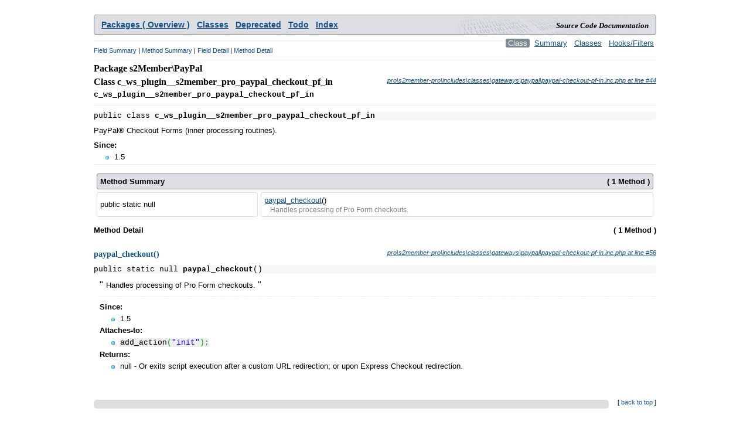

--- FILE ---
content_type: text/html; charset=utf-8
request_url: https://www.s2member.com/codex/stable/s2member/paypal/c_ws_plugin__s2member_pro_paypal_checkout_pf_in/
body_size: 1273
content:
<!DOCTYPE html>
<html>

  <head>
    <meta charset="utf-8" />

    <title>Package Class: s2Member\PayPal\c_ws_plugin__s2member_pro_paypal_checkout_pf_in | s2Member Codex</title>
    <meta name="robots" content="index,follow" />
    <meta name="keywords" content="s2member, s2 member, s2 plugin, s2member codex, codex, s2member docs, s2member api" />

    <link rel="stylesheet" href="/wp-content/codex/src-docs.css" type="text/css" media="all" />
  </head>

  <body>
<!-- title: Package Class: s2Member\PayPal\c_ws_plugin__s2member_pro_paypal_checkout_pf_in -->
<a name="src_doc_top"></a>
<div id="src_doc">

<div class="src_doc_header">
<h1>Source Code Documentation</h1>
<ul>
<li><a href="/codex/stable/overview-summary/">Packages ( Overview )</a></li>
<li><a href="/codex/stable/overview-tree/">Classes</a></li>
<li><a href="/codex/stable/deprecated-list/">Deprecated</a></li>
<li><a href="/codex/stable/todo-list/">Todo</a></li>
<li><a href="/codex/stable/index-all/">Index</a></li>
</ul>
</div>

<div class="src_doc_sub_header">
<ul>
<li class="src_doc_sub_active">Class</li>
<li><a href="/codex/stable/s2member/paypal/package-summary/">Summary</a></li>
<li><a href="/codex/stable/s2member/paypal/package-tree/">Classes</a></li>
<li><a href="/codex/stable/s2member/paypal/package-filters/">Hooks/Filters</a></li>
</ul>
</div>
<hr />

<div class="src_doc_quick_jumps">
<a href="#src_doc_summary_field">Field Summary</a> | <a href="#src_doc_summary_method">Method Summary</a> | <a href="#src_doc_detail_field">Field Detail</a> | <a href="#src_doc_detail_method">Method Detail</a>
</div>
<hr />

<h1>Package s2Member\PayPal</h1>

<a href="/codex/stable/source/pro/s2member-pro/includes/classes/gateways/paypal/paypal-checkout-pf-in.inc.php/#src_doc_line_44" class="src_doc_location">pro\s2member-pro\includes\classes\gateways\paypal\paypal-checkout-pf-in.inc.php at line #44</a>

<h1>Class c_ws_plugin__s2member_pro_paypal_checkout_pf_in</h1>

<pre class="src_doc_tree"><strong>c_ws_plugin__s2member_pro_paypal_checkout_pf_in</strong><br /></pre>

<hr />

<code class="src_doc_signature">public  class <strong>c_ws_plugin__s2member_pro_paypal_checkout_pf_in</strong></code>

<div class="src_doc_comment" id="src_doc_overview_description"><p>PayPal® Checkout Forms (inner processing routines).</p></div>

<dl>
<dt>Since:</dt>
<dd><p>1.5</p></dd>
</dl>
<hr />

<table id="src_doc_summary_method" class="src_doc_summary">
<tr><th colspan="2"><div style="float:right;">( 1 Method )</div>Method Summary</th></tr>
<tr>
<td class="src_doc_type">public static  null</td>
<td class="src_doc_description"><p class="src_doc_name"><a href="#src_doc_paypal_checkout()">paypal_checkout</a>()</p><p class="src_doc_description">Handles processing of Pro Form checkouts.</p></td>
</tr>
</table>

<h2 id="src_doc_detail_method" class="src_doc_detail_header"><div style="float:right;">( 1 Method )</div>Method Detail</h2>
<a href="/codex/stable/source/pro/s2member-pro/includes/classes/gateways/paypal/paypal-checkout-pf-in.inc.php/#src_doc_line_56" class="src_doc_location">pro\s2member-pro\includes\classes\gateways\paypal\paypal-checkout-pf-in.inc.php at line #56</a>

<h3 id="src_doc_paypal_checkout()">paypal_checkout()</h3>
<code class="src_doc_signature">public static  null <strong>paypal_checkout</strong>()</code>
<div class="src_doc_details">
<p>Handles processing of Pro Form checkouts.</p>
<dl>
<dt>Since:</dt>
<dd><p>1.5</p></dd>
<dt>Attaches-to:</dt>
<dd><p><code>add_action<span class="br0">&#40;</span><span class="st0">&quot;init&quot;</span><span class="br0">&#41;</span><span class="sy0">;</span></code></p></dd>
<dt>Returns:</dt>
<dd><p>null - Or exits script execution after a custom URL redirection; or upon Express Checkout redirection.</p></dd>
</dl>
</div>

<div class="src_doc_2top">[ <a href="#src_doc_top">back to top</a> ]</div>
<hr class="src_doc_details_hr" />

<div class="src_doc_header">
<h1>Source Code Documentation</h1>
<ul>
<li><a href="/codex/stable/overview-summary/">Packages ( Overview )</a></li>
<li><a href="/codex/stable/overview-tree/">Classes</a></li>
<li><a href="/codex/stable/deprecated-list/">Deprecated</a></li>
<li><a href="/codex/stable/todo-list/">Todo</a></li>
<li><a href="/codex/stable/index-all/">Index</a></li>
</ul>
</div>

<div class="src_doc_sub_header">
<ul>
<li class="src_doc_sub_active">Class</li>
<li><a href="/codex/stable/s2member/paypal/package-summary/">Summary</a></li>
<li><a href="/codex/stable/s2member/paypal/package-tree/">Classes</a></li>
<li><a href="/codex/stable/s2member/paypal/package-filters/">Hooks/Filters</a></li>
</ul>
</div>
<hr />

<div class="src_doc_quick_jumps">
<a href="#src_doc_summary_field">Field Summary</a> | <a href="#src_doc_summary_method">Method Summary</a> | <a href="#src_doc_detail_field">Field Detail</a> | <a href="#src_doc_detail_method">Method Detail</a>
</div>
</div>  <script defer src="https://static.cloudflareinsights.com/beacon.min.js/vcd15cbe7772f49c399c6a5babf22c1241717689176015" integrity="sha512-ZpsOmlRQV6y907TI0dKBHq9Md29nnaEIPlkf84rnaERnq6zvWvPUqr2ft8M1aS28oN72PdrCzSjY4U6VaAw1EQ==" data-cf-beacon='{"version":"2024.11.0","token":"df2138e178f64cfdb003a912a57a0657","r":1,"server_timing":{"name":{"cfCacheStatus":true,"cfEdge":true,"cfExtPri":true,"cfL4":true,"cfOrigin":true,"cfSpeedBrain":true},"location_startswith":null}}' crossorigin="anonymous"></script>
</body>
  
</html>


--- FILE ---
content_type: text/css; charset=utf-8
request_url: https://www.s2member.com/wp-content/codex/src-docs.css
body_size: 1404
content:
@import url('geshi.css');
/*
Container.
*/
div#src_doc
	{
		width: 960px;
		margin: 25px auto;
	}
/*
Container links.
*/
div#src_doc a
	{
		color: #105289;
		text-decoration: underline;
	}
div#src_doc a:hover
	{
		color: #000000;
		text-decoration: underline;
	}
div#src_doc a[rel~="external"]
	{
		padding-right: 18px;
		background: url('images/xlink-icon.png') no-repeat center right;
	}
/*
Container fonts.
*/
div#src_doc,
div#src_doc th,
div#src_doc td,
div#src_doc p
	{
		font-size: 13px;
	}
div#src_doc *
	{
		color: #000000;
		line-height: normal;
		text-transform: none;
		letter-spacing: normal;
		font-family: 'Trebuchet MS', 'Arial', 'Helvetica', sans-serif;
	}
div#src_doc pre,
div#src_doc pre *,
div#src_doc code,
div#src_doc code *
	{
		font-family: 'Consolas', 'Courier New', monospace;
	}
div#src_doc code
	{
		background: #EEEEEE;
	}
/*
Margins.
*/
div#src_doc p,
div#src_doc pre,
div#src_doc hr,
div#src_doc dl,
div#src_doc ul,
div#src_doc ol,
div#src_doc li,
div#src_doc dd,
div#src_doc h1,
div#src_doc h2,
div#src_doc h3,
div#src_doc h4,
div#src_doc h5,
div#src_doc h6
	{
		border: 0;
		margin: 5px 0 5px 0;
	}
/*
Horizontal lines.
*/
div#src_doc hr
	{
		border: 0;
		height: 1px;
		clear: none;
		color: #EEEEEE;
		background: #EEEEEE;
	}
/*
Tables.
*/
div#src_doc table
	{
		border: 0;
		width: 100%;
		margin: 10px 0 10px 0;
		border-spacing: 5px;
	}
div#src_doc tr:nth-child(odd)
	{
		background-color: #F7F7F7;
	}
div#src_doc th,
div#src_doc td
	{
		padding: 5px;
		border: 1px solid #7C8891;
		-moz-border-radius: 3px;
		-webkit-border-radius: 3px;
		border-radius: 3px;
		background: none;
	}
div#src_doc td
	{
		border: 1px solid #DCDEE2;
	}
div#src_doc th p,
div#src_doc td p
	{
		margin: 0;
		padding: 0;
	}
div#src_doc th
	{
		text-align: left;
		background: #DCDEE2;
	}
/*
Definitions.
*/
div#src_doc dt
	{
		font-weight: bold;
	}
div#src_doc dd
	{
		margin-left: 15px;
		padding: 0 0 0 20px;
		background: url('images/bullet.png') no-repeat left 1px;
	}
/*
List items.
*/
div#src_doc ol
	{
		margin-left: 15px;
		padding-left: 15px;
	}
div#src_doc ul
	{
		padding: 0;
		list-style: none;
	}
div#src_doc ul li
	{
		padding: 0 0 0 20px;
		background: url('images/bullet.png') no-repeat left 1px;
	}
/*
Headers.
*/
div#src_doc h1
	{
		font-size: 120%;
		font-weight: bold;
		font-family: 'Georgia', serif;
	}
div#src_doc h2
	{
		font-size: 100%;
		font-weight: bold;
	}
div#src_doc h3
	{
		color: #105289;
		font-size: 110%;
		font-weight: bold;
		font-family: 'Georgia', serif;
	}
/*
Source code.
*/
div#src_doc div.src_doc_source pre
	{
		overflow: scroll;
		max-height: 400px;
		background: #FFFFFF;
		border: 1px solid #CCCCCC;
		-moz-border-radius: 5px;
		-webkit-border-radius: 5px;
		border-radius: 5px;
	}
div#src_doc div.src_doc_source pre ol li.hilite
	{
		background: #E0E9B3 !important;
	}
div#src_doc div.src_doc_source.src_doc_source_overflow
	{
		display: table;
		min-width: 100%;
	}
div#src_doc div.src_doc_source.src_doc_source_overflow pre
	{
		overflow: visible;
		max-height: none;
	}
div#src_doc div.src_doc_source_overflow_controller
	{
		clear: right;
		float: right;
		font-size: 80%;
		margin: 0 0 0 10px;
	}
/*
Header.
*/
div#src_doc div.src_doc_header
	{
		/* width: 942px; */
		padding: 8px;
		margin: 10px 0 10px 0;
		border: 1px solid #7C8891;
		-moz-border-radius: 3px;
		-webkit-border-radius: 3px;
		border-radius: 3px;
		background: #DCDEE2 url('images/code-bg.png') no-repeat right center;
	}
div#src_doc div.src_doc_header h1
	{
		float: right;
		font-size: 100%;
		font-style: italic;
		padding: 0 4px 0 4px;
		margin: 2px 0 0 0;
	}
div#src_doc div.src_doc_header ul
	{
		margin: 0;
		padding: 0;
		list-style: none;
	}
div#src_doc div.src_doc_header ul li
	{
		display: inline;
		font-size: 110%;
		background: none;
		font-weight: bold;
		padding: 0 4px 0 4px;
	}
div#src_doc div.src_doc_header ul li.src_doc_active
	{
		color: #FFFFFF;
		background: #7C8891;
		-moz-border-radius: 3px;
		-webkit-border-radius: 3px;
		border-radius: 3px;
	}
/*
Sub Header.
*/
div#src_doc div.src_doc_sub_header
	{
		float: right;
		margin-top: -3px;
	}
div#src_doc div.src_doc_sub_header ul
	{
		margin: 0;
		padding: 0;
		list-style: none;
	}
div#src_doc div.src_doc_sub_header ul li
	{
		display: inline;
		background: none;
		padding: 0 4px 0 4px;
	}
div#src_doc div.src_doc_sub_header ul li.src_doc_sub_active
	{
		color: #FFFFFF;
		background: #7C8891;
		-moz-border-radius: 3px;
		-webkit-border-radius: 3px;
		border-radius: 3px;
	}
/*
Package concepts.
*/
div#src_doc p.src_doc_package_concepts
	{
		min-height: 80px;
		padding-right: 120px;
		background: url('images/package.png') no-repeat right center;
	}
/*
Quick jumps.
*/
div#src_doc div.src_doc_quick_jumps
	{
		font-size: 85%;
		margin: 10px 0 10px 0;
		text-transform: uppercase;
	}
div#src_doc div.src_doc_quick_jumps a
	{
		text-decoration: none;
	}
/*
Index.
*/
div#src_doc ul.src_doc_index li small
	{
		font-size: 90%;
	}
/*
Package location / tree.
*/
div#src_doc a.src_doc_location,
div#src_doc div.src_doc_location
	{
		float: right;
		display: block;
		font-size: 85%;
		font-style: italic;
	}
div#src_doc pre.src_doc_tree
	{
		margin: 5px 0 10px 0;
	}
/*
Package comments.
*/
div#src_doc div.src_doc_comment,
div#src_doc div.src_doc_comment p,
div#src_doc div.src_doc_comment ul,
div#src_doc div.src_doc_comment ol,
div#src_doc div.src_doc_comment pre
	{
		margin: 10px 0 10px 0;
	}
div#src_doc div.src_doc_comment_full p
	{
		text-align: justify;
	}
div#src_doc div.src_doc_comment pre
	{
		overflow: auto;
		max-height: 200px;
		background: #FFFFFF;
		border: 1px solid #CCCCCC;
		-moz-border-radius: 5px;
		-webkit-border-radius: 5px;
		border-radius: 5px;
	}
/*
Table details / summary.
*/
div#src_doc table.src_doc_summary td
	{
		vertical-align: middle;
	}
div#src_doc table.src_doc_summary td.src_doc_name
	{
		white-space: nowrap;
	}
div#src_doc table.src_doc_summary td p.src_doc_description
	{
		opacity: 0.5;
		font-size: 90%;
		margin: 2px 0 0 10px;
	}
div#src_doc table.src_doc_pckg_summary td.src_doc_name_description
	{
		padding-right: 30px;
		background: url('images/php.png') no-repeat 99% center;
	}
div#src_doc table.src_doc_pckg_summary td.src_doc_name_description > div
	{
		opacity: 0.5;
	}
div#src_doc table.src_doc_pckg_summary td.src_doc_name_description > div:before
	{
		float: left;
		font-size: 120%;
		margin-right: 5px;
		content: open-quote;
	}
div#src_doc table.src_doc_pckg_summary td.src_doc_name_description > div:after
	{
		font-size: 120%;
		content: ' ' close-quote;
	}
div#src_doc table.src_doc_summary td.src_doc_description dd
	{
		margin-left: 0;
	}
/*
Signatures.
*/
div#src_doc p.src_doc_signature,
div#src_doc code.src_doc_signature
	{
		display: block;
		margin: 10px 0 10px 0;
		-moz-border-radius: 5px;
		-webkit-border-radius: 5px;
		border-radius: 5px;
		background: #F7F7F7;
	}
/*
Details.
*/
div#src_doc h2.src_doc_detail_header
	{
		margin-bottom: 25px;
	}
div#src_doc div.src_doc_details
	{
		margin: 10px 0 10px 10px;
	}
div#src_doc div.src_doc_details > p:first-child:before
	{
		float: left;
		font-size: 120%;
		margin-right: 5px;
		content: open-quote;
	}
div#src_doc div.src_doc_details > p:first-child:after
	{
		font-size: 120%;
		content: ' ' close-quote;
	}
div#src_doc hr.src_doc_details_hr
	{
		height: 15px;
		color: #DCDEE2;
		background: #DCDEE2;
		margin: 50px 0 50px 0;
		-moz-border-radius: 5px;
		-webkit-border-radius: 5px;
		border-radius: 5px;
	}
div#src_doc div.src_doc_details div.src_doc_details_section_heading
	{
		font-size: 90%;
		color: #105289;
		margin: 10px 0 10px 0;
		padding: 5px 20px 5px 0;
		border: 0 dashed #EEEEEE;
		border-width: 1px 0 1px 0;
		text-transform: uppercase;
		background: url('images/section-arrow.png') no-repeat right center;
	}
div#src_doc div.src_doc_details pre
	{
		overflow: auto;
		max-height: 200px;
		background: #FFFFFF;
		margin: 10px 0 10px 0;
		border: 1px solid #CCCCCC;
		-moz-border-radius: 5px;
		-webkit-border-radius: 5px;
		border-radius: 5px;
	}
div#src_doc div.src_doc_details dl
	{
		margin: 10px 0 0 0;
		padding: 10px 0 0 0;
		border: 0 dashed #EEEEEE;
		border-width: 1px 0 0 0;
	}
/*
Back to top links.
*/
div#src_doc div.src_doc_2top
	{
		float: right;
		font-size: 85%;
		margin: 38px 0 0 15px;
	}
div#src_doc div.src_doc_2top a
	{
		text-decoration: none;
	}
/*
Loading.
*/
div#src_doc_loading
	{
		padding-left: 25px;
		background: url('images/ajax-loader.gif') no-repeat center left;
	}


--- FILE ---
content_type: text/css; charset=utf-8
request_url: https://www.s2member.com/wp-content/codex/geshi.css
body_size: -132
content:
pre.php>ol{margin:0!important;padding:0 0 0 50px!important;background:#EEEEEE!important;list-style:decimal-leading-zero!important;}pre.php>ol>li{margin:0!important;padding:0 0 0 5px!important;background:#FFFFFF!important;}pre.php>ol>li:hover{background:#F5FCF5!important;}.imp{font-weight:bold!important;color:red!important;}.kw1{color:#b1b100!important;}.kw2{color:#000000!important;font-weight:bold!important;}.kw3{color:#990000!important;}.kw4{color:#009900!important;font-weight:bold!important;}.kw10{color:#735206!important;}.co1{color:#999999!important;font-style:italic!important;}.co2{color:#999999!important;font-style:italic!important;}.co3{color:#999999!important;font-style:italic!important;}.co4{color:#999999!important;font-style:italic!important;}.coMULTI{color:#999999!important;font-style:italic!important;}.es0{color:#000099!important;font-weight:bold!important;}.es1{color:#000099!important;font-weight:bold!important;}.es2{color:#660099!important;font-weight:bold!important;}.es3{color:#660099!important;font-weight:bold!important;}.es4{color:#006699!important;font-weight:bold!important;}.es5{color:#006699!important;font-weight:bold!important;font-style:italic!important;}.es6{color:#009933!important;font-weight:bold!important;}.es_h{color:#000099!important;font-weight:bold!important;}.br0{color:#009900!important;}.sy0{color:#339933!important;}.sy1{color:#000000!important;font-weight:bold!important;}.st0{color:#0000ff!important;}.st_h{color:#0000ff!important;}.nu0{color:#cc66cc!important;}.nu8{color:#208080!important;}.nu12{color:#208080!important;}.nu19{color:#800080!important;}.me1{color:#004000!important;}.me2{color:#004000!important;}.re0{color:#000088!important;}span.xtra{display:block!important;}